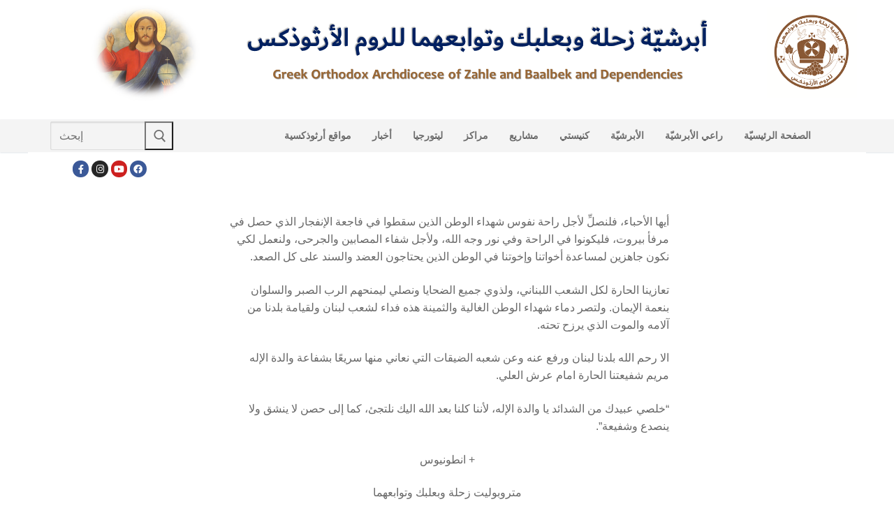

--- FILE ---
content_type: text/html; charset=UTF-8
request_url: https://archzahle.com/%D8%B1%D8%B3%D8%A7%D9%84%D8%A9-%D8%AA%D8%B9%D8%B2%D9%8A%D8%A9-%D9%85%D9%86-%D8%B5%D8%A7%D8%AD%D8%A8-%D8%A7%D9%84%D8%B3%D9%91%D9%8A%D8%A7%D8%AF%D8%A9-%D8%A7%D9%84%D9%85%D8%AA%D8%B1%D9%88%D8%A8%D9%88/
body_size: 14774
content:
<!doctype html>
<html lang="en-US">
<head>
	<meta charset="UTF-8">
	<meta name="viewport" content="width=device-width, initial-scale=1, maximum-scale=10.0, user-scalable=yes">
	<link rel="profile" href="http://gmpg.org/xfn/11">
	<title>رسالة تعزية من صاحب السّيادة المتروبوليت أنطونيوس (الصّوري) لأهالي العاصمة بيروت- 05 آب 2020 &#8211; الموقع الإلكتروني لأبرشيّة زحلة وبعلبك وتوابعهما للروم الأرثوذكس</title>
<meta name='robots' content='max-image-preview:large' />
	<style>img:is([sizes="auto" i], [sizes^="auto," i]) { contain-intrinsic-size: 3000px 1500px }</style>
	<link rel="alternate" type="application/rss+xml" title="الموقع الإلكتروني لأبرشيّة زحلة وبعلبك وتوابعهما للروم الأرثوذكس &raquo; Feed" href="https://archzahle.com/feed/" />
<link rel="alternate" type="application/rss+xml" title="الموقع الإلكتروني لأبرشيّة زحلة وبعلبك وتوابعهما للروم الأرثوذكس &raquo; Comments Feed" href="https://archzahle.com/comments/feed/" />
<script type="text/javascript">
/* <![CDATA[ */
window._wpemojiSettings = {"baseUrl":"https:\/\/s.w.org\/images\/core\/emoji\/16.0.1\/72x72\/","ext":".png","svgUrl":"https:\/\/s.w.org\/images\/core\/emoji\/16.0.1\/svg\/","svgExt":".svg","source":{"concatemoji":"https:\/\/archzahle.com\/wp-includes\/js\/wp-emoji-release.min.js?ver=6.8.3"}};
/*! This file is auto-generated */
!function(s,n){var o,i,e;function c(e){try{var t={supportTests:e,timestamp:(new Date).valueOf()};sessionStorage.setItem(o,JSON.stringify(t))}catch(e){}}function p(e,t,n){e.clearRect(0,0,e.canvas.width,e.canvas.height),e.fillText(t,0,0);var t=new Uint32Array(e.getImageData(0,0,e.canvas.width,e.canvas.height).data),a=(e.clearRect(0,0,e.canvas.width,e.canvas.height),e.fillText(n,0,0),new Uint32Array(e.getImageData(0,0,e.canvas.width,e.canvas.height).data));return t.every(function(e,t){return e===a[t]})}function u(e,t){e.clearRect(0,0,e.canvas.width,e.canvas.height),e.fillText(t,0,0);for(var n=e.getImageData(16,16,1,1),a=0;a<n.data.length;a++)if(0!==n.data[a])return!1;return!0}function f(e,t,n,a){switch(t){case"flag":return n(e,"\ud83c\udff3\ufe0f\u200d\u26a7\ufe0f","\ud83c\udff3\ufe0f\u200b\u26a7\ufe0f")?!1:!n(e,"\ud83c\udde8\ud83c\uddf6","\ud83c\udde8\u200b\ud83c\uddf6")&&!n(e,"\ud83c\udff4\udb40\udc67\udb40\udc62\udb40\udc65\udb40\udc6e\udb40\udc67\udb40\udc7f","\ud83c\udff4\u200b\udb40\udc67\u200b\udb40\udc62\u200b\udb40\udc65\u200b\udb40\udc6e\u200b\udb40\udc67\u200b\udb40\udc7f");case"emoji":return!a(e,"\ud83e\udedf")}return!1}function g(e,t,n,a){var r="undefined"!=typeof WorkerGlobalScope&&self instanceof WorkerGlobalScope?new OffscreenCanvas(300,150):s.createElement("canvas"),o=r.getContext("2d",{willReadFrequently:!0}),i=(o.textBaseline="top",o.font="600 32px Arial",{});return e.forEach(function(e){i[e]=t(o,e,n,a)}),i}function t(e){var t=s.createElement("script");t.src=e,t.defer=!0,s.head.appendChild(t)}"undefined"!=typeof Promise&&(o="wpEmojiSettingsSupports",i=["flag","emoji"],n.supports={everything:!0,everythingExceptFlag:!0},e=new Promise(function(e){s.addEventListener("DOMContentLoaded",e,{once:!0})}),new Promise(function(t){var n=function(){try{var e=JSON.parse(sessionStorage.getItem(o));if("object"==typeof e&&"number"==typeof e.timestamp&&(new Date).valueOf()<e.timestamp+604800&&"object"==typeof e.supportTests)return e.supportTests}catch(e){}return null}();if(!n){if("undefined"!=typeof Worker&&"undefined"!=typeof OffscreenCanvas&&"undefined"!=typeof URL&&URL.createObjectURL&&"undefined"!=typeof Blob)try{var e="postMessage("+g.toString()+"("+[JSON.stringify(i),f.toString(),p.toString(),u.toString()].join(",")+"));",a=new Blob([e],{type:"text/javascript"}),r=new Worker(URL.createObjectURL(a),{name:"wpTestEmojiSupports"});return void(r.onmessage=function(e){c(n=e.data),r.terminate(),t(n)})}catch(e){}c(n=g(i,f,p,u))}t(n)}).then(function(e){for(var t in e)n.supports[t]=e[t],n.supports.everything=n.supports.everything&&n.supports[t],"flag"!==t&&(n.supports.everythingExceptFlag=n.supports.everythingExceptFlag&&n.supports[t]);n.supports.everythingExceptFlag=n.supports.everythingExceptFlag&&!n.supports.flag,n.DOMReady=!1,n.readyCallback=function(){n.DOMReady=!0}}).then(function(){return e}).then(function(){var e;n.supports.everything||(n.readyCallback(),(e=n.source||{}).concatemoji?t(e.concatemoji):e.wpemoji&&e.twemoji&&(t(e.twemoji),t(e.wpemoji)))}))}((window,document),window._wpemojiSettings);
/* ]]> */
</script>

<link rel='stylesheet' id='pt-cv-public-style-css' href='https://archzahle.com/wp-content/plugins/content-views-query-and-display-post-page/public/assets/css/cv.css?ver=4.2.1' type='text/css' media='all' />
<style id='wp-emoji-styles-inline-css' type='text/css'>

	img.wp-smiley, img.emoji {
		display: inline !important;
		border: none !important;
		box-shadow: none !important;
		height: 1em !important;
		width: 1em !important;
		margin: 0 0.07em !important;
		vertical-align: -0.1em !important;
		background: none !important;
		padding: 0 !important;
	}
</style>
<link rel='stylesheet' id='wp-block-library-css' href='https://archzahle.com/wp-includes/css/dist/block-library/style.min.css?ver=6.8.3' type='text/css' media='all' />
<style id='classic-theme-styles-inline-css' type='text/css'>
/*! This file is auto-generated */
.wp-block-button__link{color:#fff;background-color:#32373c;border-radius:9999px;box-shadow:none;text-decoration:none;padding:calc(.667em + 2px) calc(1.333em + 2px);font-size:1.125em}.wp-block-file__button{background:#32373c;color:#fff;text-decoration:none}
</style>
<style id='global-styles-inline-css' type='text/css'>
:root{--wp--preset--aspect-ratio--square: 1;--wp--preset--aspect-ratio--4-3: 4/3;--wp--preset--aspect-ratio--3-4: 3/4;--wp--preset--aspect-ratio--3-2: 3/2;--wp--preset--aspect-ratio--2-3: 2/3;--wp--preset--aspect-ratio--16-9: 16/9;--wp--preset--aspect-ratio--9-16: 9/16;--wp--preset--color--black: #000000;--wp--preset--color--cyan-bluish-gray: #abb8c3;--wp--preset--color--white: #ffffff;--wp--preset--color--pale-pink: #f78da7;--wp--preset--color--vivid-red: #cf2e2e;--wp--preset--color--luminous-vivid-orange: #ff6900;--wp--preset--color--luminous-vivid-amber: #fcb900;--wp--preset--color--light-green-cyan: #7bdcb5;--wp--preset--color--vivid-green-cyan: #00d084;--wp--preset--color--pale-cyan-blue: #8ed1fc;--wp--preset--color--vivid-cyan-blue: #0693e3;--wp--preset--color--vivid-purple: #9b51e0;--wp--preset--gradient--vivid-cyan-blue-to-vivid-purple: linear-gradient(135deg,rgba(6,147,227,1) 0%,rgb(155,81,224) 100%);--wp--preset--gradient--light-green-cyan-to-vivid-green-cyan: linear-gradient(135deg,rgb(122,220,180) 0%,rgb(0,208,130) 100%);--wp--preset--gradient--luminous-vivid-amber-to-luminous-vivid-orange: linear-gradient(135deg,rgba(252,185,0,1) 0%,rgba(255,105,0,1) 100%);--wp--preset--gradient--luminous-vivid-orange-to-vivid-red: linear-gradient(135deg,rgba(255,105,0,1) 0%,rgb(207,46,46) 100%);--wp--preset--gradient--very-light-gray-to-cyan-bluish-gray: linear-gradient(135deg,rgb(238,238,238) 0%,rgb(169,184,195) 100%);--wp--preset--gradient--cool-to-warm-spectrum: linear-gradient(135deg,rgb(74,234,220) 0%,rgb(151,120,209) 20%,rgb(207,42,186) 40%,rgb(238,44,130) 60%,rgb(251,105,98) 80%,rgb(254,248,76) 100%);--wp--preset--gradient--blush-light-purple: linear-gradient(135deg,rgb(255,206,236) 0%,rgb(152,150,240) 100%);--wp--preset--gradient--blush-bordeaux: linear-gradient(135deg,rgb(254,205,165) 0%,rgb(254,45,45) 50%,rgb(107,0,62) 100%);--wp--preset--gradient--luminous-dusk: linear-gradient(135deg,rgb(255,203,112) 0%,rgb(199,81,192) 50%,rgb(65,88,208) 100%);--wp--preset--gradient--pale-ocean: linear-gradient(135deg,rgb(255,245,203) 0%,rgb(182,227,212) 50%,rgb(51,167,181) 100%);--wp--preset--gradient--electric-grass: linear-gradient(135deg,rgb(202,248,128) 0%,rgb(113,206,126) 100%);--wp--preset--gradient--midnight: linear-gradient(135deg,rgb(2,3,129) 0%,rgb(40,116,252) 100%);--wp--preset--font-size--small: 13px;--wp--preset--font-size--medium: 20px;--wp--preset--font-size--large: 36px;--wp--preset--font-size--x-large: 42px;--wp--preset--spacing--20: 0.44rem;--wp--preset--spacing--30: 0.67rem;--wp--preset--spacing--40: 1rem;--wp--preset--spacing--50: 1.5rem;--wp--preset--spacing--60: 2.25rem;--wp--preset--spacing--70: 3.38rem;--wp--preset--spacing--80: 5.06rem;--wp--preset--shadow--natural: 6px 6px 9px rgba(0, 0, 0, 0.2);--wp--preset--shadow--deep: 12px 12px 50px rgba(0, 0, 0, 0.4);--wp--preset--shadow--sharp: 6px 6px 0px rgba(0, 0, 0, 0.2);--wp--preset--shadow--outlined: 6px 6px 0px -3px rgba(255, 255, 255, 1), 6px 6px rgba(0, 0, 0, 1);--wp--preset--shadow--crisp: 6px 6px 0px rgba(0, 0, 0, 1);}:where(.is-layout-flex){gap: 0.5em;}:where(.is-layout-grid){gap: 0.5em;}body .is-layout-flex{display: flex;}.is-layout-flex{flex-wrap: wrap;align-items: center;}.is-layout-flex > :is(*, div){margin: 0;}body .is-layout-grid{display: grid;}.is-layout-grid > :is(*, div){margin: 0;}:where(.wp-block-columns.is-layout-flex){gap: 2em;}:where(.wp-block-columns.is-layout-grid){gap: 2em;}:where(.wp-block-post-template.is-layout-flex){gap: 1.25em;}:where(.wp-block-post-template.is-layout-grid){gap: 1.25em;}.has-black-color{color: var(--wp--preset--color--black) !important;}.has-cyan-bluish-gray-color{color: var(--wp--preset--color--cyan-bluish-gray) !important;}.has-white-color{color: var(--wp--preset--color--white) !important;}.has-pale-pink-color{color: var(--wp--preset--color--pale-pink) !important;}.has-vivid-red-color{color: var(--wp--preset--color--vivid-red) !important;}.has-luminous-vivid-orange-color{color: var(--wp--preset--color--luminous-vivid-orange) !important;}.has-luminous-vivid-amber-color{color: var(--wp--preset--color--luminous-vivid-amber) !important;}.has-light-green-cyan-color{color: var(--wp--preset--color--light-green-cyan) !important;}.has-vivid-green-cyan-color{color: var(--wp--preset--color--vivid-green-cyan) !important;}.has-pale-cyan-blue-color{color: var(--wp--preset--color--pale-cyan-blue) !important;}.has-vivid-cyan-blue-color{color: var(--wp--preset--color--vivid-cyan-blue) !important;}.has-vivid-purple-color{color: var(--wp--preset--color--vivid-purple) !important;}.has-black-background-color{background-color: var(--wp--preset--color--black) !important;}.has-cyan-bluish-gray-background-color{background-color: var(--wp--preset--color--cyan-bluish-gray) !important;}.has-white-background-color{background-color: var(--wp--preset--color--white) !important;}.has-pale-pink-background-color{background-color: var(--wp--preset--color--pale-pink) !important;}.has-vivid-red-background-color{background-color: var(--wp--preset--color--vivid-red) !important;}.has-luminous-vivid-orange-background-color{background-color: var(--wp--preset--color--luminous-vivid-orange) !important;}.has-luminous-vivid-amber-background-color{background-color: var(--wp--preset--color--luminous-vivid-amber) !important;}.has-light-green-cyan-background-color{background-color: var(--wp--preset--color--light-green-cyan) !important;}.has-vivid-green-cyan-background-color{background-color: var(--wp--preset--color--vivid-green-cyan) !important;}.has-pale-cyan-blue-background-color{background-color: var(--wp--preset--color--pale-cyan-blue) !important;}.has-vivid-cyan-blue-background-color{background-color: var(--wp--preset--color--vivid-cyan-blue) !important;}.has-vivid-purple-background-color{background-color: var(--wp--preset--color--vivid-purple) !important;}.has-black-border-color{border-color: var(--wp--preset--color--black) !important;}.has-cyan-bluish-gray-border-color{border-color: var(--wp--preset--color--cyan-bluish-gray) !important;}.has-white-border-color{border-color: var(--wp--preset--color--white) !important;}.has-pale-pink-border-color{border-color: var(--wp--preset--color--pale-pink) !important;}.has-vivid-red-border-color{border-color: var(--wp--preset--color--vivid-red) !important;}.has-luminous-vivid-orange-border-color{border-color: var(--wp--preset--color--luminous-vivid-orange) !important;}.has-luminous-vivid-amber-border-color{border-color: var(--wp--preset--color--luminous-vivid-amber) !important;}.has-light-green-cyan-border-color{border-color: var(--wp--preset--color--light-green-cyan) !important;}.has-vivid-green-cyan-border-color{border-color: var(--wp--preset--color--vivid-green-cyan) !important;}.has-pale-cyan-blue-border-color{border-color: var(--wp--preset--color--pale-cyan-blue) !important;}.has-vivid-cyan-blue-border-color{border-color: var(--wp--preset--color--vivid-cyan-blue) !important;}.has-vivid-purple-border-color{border-color: var(--wp--preset--color--vivid-purple) !important;}.has-vivid-cyan-blue-to-vivid-purple-gradient-background{background: var(--wp--preset--gradient--vivid-cyan-blue-to-vivid-purple) !important;}.has-light-green-cyan-to-vivid-green-cyan-gradient-background{background: var(--wp--preset--gradient--light-green-cyan-to-vivid-green-cyan) !important;}.has-luminous-vivid-amber-to-luminous-vivid-orange-gradient-background{background: var(--wp--preset--gradient--luminous-vivid-amber-to-luminous-vivid-orange) !important;}.has-luminous-vivid-orange-to-vivid-red-gradient-background{background: var(--wp--preset--gradient--luminous-vivid-orange-to-vivid-red) !important;}.has-very-light-gray-to-cyan-bluish-gray-gradient-background{background: var(--wp--preset--gradient--very-light-gray-to-cyan-bluish-gray) !important;}.has-cool-to-warm-spectrum-gradient-background{background: var(--wp--preset--gradient--cool-to-warm-spectrum) !important;}.has-blush-light-purple-gradient-background{background: var(--wp--preset--gradient--blush-light-purple) !important;}.has-blush-bordeaux-gradient-background{background: var(--wp--preset--gradient--blush-bordeaux) !important;}.has-luminous-dusk-gradient-background{background: var(--wp--preset--gradient--luminous-dusk) !important;}.has-pale-ocean-gradient-background{background: var(--wp--preset--gradient--pale-ocean) !important;}.has-electric-grass-gradient-background{background: var(--wp--preset--gradient--electric-grass) !important;}.has-midnight-gradient-background{background: var(--wp--preset--gradient--midnight) !important;}.has-small-font-size{font-size: var(--wp--preset--font-size--small) !important;}.has-medium-font-size{font-size: var(--wp--preset--font-size--medium) !important;}.has-large-font-size{font-size: var(--wp--preset--font-size--large) !important;}.has-x-large-font-size{font-size: var(--wp--preset--font-size--x-large) !important;}
:where(.wp-block-post-template.is-layout-flex){gap: 1.25em;}:where(.wp-block-post-template.is-layout-grid){gap: 1.25em;}
:where(.wp-block-columns.is-layout-flex){gap: 2em;}:where(.wp-block-columns.is-layout-grid){gap: 2em;}
:root :where(.wp-block-pullquote){font-size: 1.5em;line-height: 1.6;}
</style>
<link rel='stylesheet' id='wp-components-css' href='https://archzahle.com/wp-includes/css/dist/components/style.min.css?ver=6.8.3' type='text/css' media='all' />
<link rel='stylesheet' id='godaddy-styles-css' href='https://archzahle.com/wp-content/mu-plugins/vendor/wpex/godaddy-launch/includes/Dependencies/GoDaddy/Styles/build/latest.css?ver=2.0.2' type='text/css' media='all' />
<link rel='stylesheet' id='dflip-style-css' href='https://archzahle.com/wp-content/plugins/3d-flipbook-dflip-lite/assets/css/dflip.min.css?ver=2.4.20' type='text/css' media='all' />
<link rel='stylesheet' id='font-awesome-5-css' href='https://archzahle.com/wp-content/plugins/beaver-builder-lite-version/fonts/fontawesome/5.15.4/css/all.min.css?ver=2.9.4.2' type='text/css' media='all' />
<link rel='stylesheet' id='font-awesome-css' href='https://archzahle.com/wp-content/plugins/beaver-builder-lite-version/fonts/fontawesome/5.15.4/css/v4-shims.min.css?ver=2.9.4.2' type='text/css' media='all' />
<link rel='stylesheet' id='customify-style-css' href='https://archzahle.com/wp-content/themes/customify/style.min.css?ver=0.4.13' type='text/css' media='all' />
<style id='customify-style-inline-css' type='text/css'>
.customify-container, .layout-contained, .site-framed .site, .site-boxed .site { max-width: 1200px; } .main-layout-content .entry-content > .alignwide { width: calc( 1200px - 4em ); max-width: 100vw;  }.single-post .content-inner {max-width: 636px;}#page-cover {background-image: url("https://archzahle.com/wp-content/themes/customify/assets/images/default-cover.jpg");}.header--row:not(.header--transparent).header-top .header--row-inner  {background-color: #f7f7f7;background-image: url("https://archzahle.com/wp-content/uploads/2023/11/header_new-4.png");-webkit-background-size: cover; -moz-background-size: cover; -o-background-size: cover; background-size: cover;background-position: top left;background-repeat: no-repeat;background-attachment: scroll;border-style: none;} .header--row:not(.header--transparent).header-main .header--row-inner  {background-color: #f4f4f4;border-top-width: 0px;border-right-width: 0px;border-bottom-width: 1px;border-left-width: 0px;border-color: #eaecee;} .header--row:not(.header--transparent).header-bottom .header--row-inner  {background-color: #ffffff;border-style: solid;border-top-width: 0px;border-right-width: 0px;border-bottom-width: 0px;border-left-width: 0px;} .sub-menu .li-duplicator {display:none !important;}.header-search_icon-item .header-search-modal  {border-style: solid;} .header-search_icon-item .search-field  {border-style: solid;} .dark-mode .header-search_box-item .search-form-fields, .header-search_box-item .search-form-fields  {border-style: solid;} .builder-item--primary-menu .nav-icon-angle { width: 0px; height: 0px; }body  {background-color: #FFFFFF;} .site-content .content-area  {background-color: #FFFFFF;} /* CSS for desktop */#page-cover {text-align: center;}#page-cover .page-cover-inner {min-height: 300px;}#page-titlebar {text-align: center;}.header--row.header-top .customify-grid, .header--row.header-top .style-full-height .primary-menu-ul > li > a {min-height: 136px;}.header--row.header-main .customify-grid, .header--row.header-main .style-full-height .primary-menu-ul > li > a {min-height: 17px;}.header--row.header-bottom .customify-grid, .header--row.header-bottom .style-full-height .primary-menu-ul > li > a {min-height: 45px;}.header--row .builder-first--html {text-align: center;}.site-header .site-branding img { max-width: 129px; } .site-header .cb-row--mobile .site-branding img { width: 129px; }.header--row .builder-item--logo, .builder-item.builder-item--group .item--inner.builder-item--logo {margin-top: 10px;margin-right: 0px;margin-bottom: 30px;margin-left: -30px;}.header--row .builder-first--logo {text-align: right;}.header--row .builder-first--nav-icon {text-align: right;}.header-search_icon-item svg {height: 18px; width: 18px;}.header-search_icon-item .search-icon {padding: 0px;}.header-search_icon-item .header-search-form .search-field {height: 5px;}.header-search_icon-item .search-submit {margin-left: -40px;}.header-search_box-item .search-submit{margin-left: -42px;} .header-search_box-item .woo_bootster_search .search-submit{margin-left: -42px;} .header-search_box-item .header-search-form button.search-submit{margin-left:-42px;}.header--row .builder-first--search_box {text-align: center;}.header--row .builder-item--primary-menu, .builder-item.builder-item--group .item--inner.builder-item--primary-menu {margin-top: 5px;margin-right: 5px;margin-bottom: 5px;margin-left: 5px;}.header--row .builder-first--primary-menu {text-align: center;}.header-social-icons.customify-builder-social-icons li {margin-left: 2px; margin-right: 2px;}.header--row .builder-item--social-icons, .builder-item.builder-item--group .item--inner.builder-item--social-icons {margin-right: 0px;margin-bottom: 0px;margin-left: 30px;}.header--row .builder-first--social-icons {text-align: left;}.footer--row .builder-item--footer-1, .builder-item.builder-item--group .item--inner.builder-item--footer-1 {margin-top: 0px;margin-right: 0px;margin-bottom: 0px;margin-left: 0px;}.footer--row .builder-first--footer-1 {text-align: center;}.footer--row .builder-first--footer-2 {text-align: center;}.footer--row .builder-first--footer-3 {text-align: center;}.footer--row .builder-first--footer-4 {text-align: center;}.footer--row .builder-first--footer_copyright {text-align: center;}.footer-social-icons.customify-builder-social-icons li a { font-size: 17px; }.footer-social-icons.customify-builder-social-icons li a {padding: 0.5em;}.footer-social-icons.customify-builder-social-icons li {margin-left: 15px; margin-right: 15px;}.footer--row .builder-first--footer-social-icons {text-align: right;}/* CSS for tablet */@media screen and (max-width: 1024px) { #page-cover .page-cover-inner {min-height: 250px;}.header--row.header-top .customify-grid, .header--row.header-top .style-full-height .primary-menu-ul > li > a {min-height: 0px;}.header--row.header-bottom .customify-grid, .header--row.header-bottom .style-full-height .primary-menu-ul > li > a {min-height: 0px;}.site-header .site-branding img { max-width: 79px; } .site-header .cb-row--mobile .site-branding img { width: 79px; }.header--row .builder-first--logo {text-align: right;}.header--row .builder-first--nav-icon {text-align: right;}.header-search_icon-item .search-submit {margin-left: -40px;}.header-search_box-item .search-submit{margin-left: -42px;} .header-search_box-item .woo_bootster_search .search-submit{margin-left: -42px;} .header-search_box-item .header-search-form button.search-submit{margin-left:-42px;} }/* CSS for mobile */@media screen and (max-width: 568px) { #page-cover .page-cover-inner {min-height: 200px;}.header--row.header-top .customify-grid, .header--row.header-top .style-full-height .primary-menu-ul > li > a {min-height: 5px;}.header--row.header-bottom .customify-grid, .header--row.header-bottom .style-full-height .primary-menu-ul > li > a {min-height: 0px;}.header--row .builder-first--html {text-align: center;}.site-header .site-branding img { max-width: 38px; } .site-header .cb-row--mobile .site-branding img { width: 38px; }.header--row .builder-first--logo {text-align: right;}.header--row .builder-first--nav-icon {text-align: right;}.header-search_icon-item .search-submit {margin-left: -40px;}.header-search_box-item .search-submit{margin-left: -42px;} .header-search_box-item .woo_bootster_search .search-submit{margin-left: -42px;} .header-search_box-item .header-search-form button.search-submit{margin-left:-42px;} }
</style>
<link rel='stylesheet' id='__EPYT__style-css' href='https://archzahle.com/wp-content/plugins/youtube-embed-plus/styles/ytprefs.min.css?ver=14.2.4' type='text/css' media='all' />
<style id='__EPYT__style-inline-css' type='text/css'>

                .epyt-gallery-thumb {
                        width: 33.333%;
                }
                
</style>
<script type="text/javascript" src="https://archzahle.com/wp-includes/js/jquery/jquery.min.js?ver=3.7.1" id="jquery-core-js"></script>
<script type="text/javascript" src="https://archzahle.com/wp-includes/js/jquery/jquery-migrate.min.js?ver=3.4.1" id="jquery-migrate-js"></script>
<script type="text/javascript" src="https://archzahle.com/wp-content/plugins/modernizr/js/modernizr.js?ver=3.7.1" id="modernizr-js"></script>
<script type="text/javascript" id="__ytprefs__-js-extra">
/* <![CDATA[ */
var _EPYT_ = {"ajaxurl":"https:\/\/archzahle.com\/wp-admin\/admin-ajax.php","security":"432df8b3f6","gallery_scrolloffset":"20","eppathtoscripts":"https:\/\/archzahle.com\/wp-content\/plugins\/youtube-embed-plus\/scripts\/","eppath":"https:\/\/archzahle.com\/wp-content\/plugins\/youtube-embed-plus\/","epresponsiveselector":"[]","epdovol":"1","version":"14.2.4","evselector":"iframe.__youtube_prefs__[src], iframe[src*=\"youtube.com\/embed\/\"], iframe[src*=\"youtube-nocookie.com\/embed\/\"]","ajax_compat":"","maxres_facade":"eager","ytapi_load":"light","pause_others":"","stopMobileBuffer":"1","facade_mode":"","not_live_on_channel":""};
/* ]]> */
</script>
<script type="text/javascript" src="https://archzahle.com/wp-content/plugins/youtube-embed-plus/scripts/ytprefs.min.js?ver=14.2.4" id="__ytprefs__-js"></script>
<link rel="https://api.w.org/" href="https://archzahle.com/wp-json/" /><link rel="alternate" title="JSON" type="application/json" href="https://archzahle.com/wp-json/wp/v2/posts/14333" /><link rel="EditURI" type="application/rsd+xml" title="RSD" href="https://archzahle.com/xmlrpc.php?rsd" />
<meta name="generator" content="WordPress 6.8.3" />
<link rel="canonical" href="https://archzahle.com/%d8%b1%d8%b3%d8%a7%d9%84%d8%a9-%d8%aa%d8%b9%d8%b2%d9%8a%d8%a9-%d9%85%d9%86-%d8%b5%d8%a7%d8%ad%d8%a8-%d8%a7%d9%84%d8%b3%d9%91%d9%8a%d8%a7%d8%af%d8%a9-%d8%a7%d9%84%d9%85%d8%aa%d8%b1%d9%88%d8%a8%d9%88/" />
<link rel='shortlink' href='https://archzahle.com/?p=14333' />
<link rel="alternate" title="oEmbed (JSON)" type="application/json+oembed" href="https://archzahle.com/wp-json/oembed/1.0/embed?url=https%3A%2F%2Farchzahle.com%2F%25d8%25b1%25d8%25b3%25d8%25a7%25d9%2584%25d8%25a9-%25d8%25aa%25d8%25b9%25d8%25b2%25d9%258a%25d8%25a9-%25d9%2585%25d9%2586-%25d8%25b5%25d8%25a7%25d8%25ad%25d8%25a8-%25d8%25a7%25d9%2584%25d8%25b3%25d9%2591%25d9%258a%25d8%25a7%25d8%25af%25d8%25a9-%25d8%25a7%25d9%2584%25d9%2585%25d8%25aa%25d8%25b1%25d9%2588%25d8%25a8%25d9%2588%2F" />
<link rel="alternate" title="oEmbed (XML)" type="text/xml+oembed" href="https://archzahle.com/wp-json/oembed/1.0/embed?url=https%3A%2F%2Farchzahle.com%2F%25d8%25b1%25d8%25b3%25d8%25a7%25d9%2584%25d8%25a9-%25d8%25aa%25d8%25b9%25d8%25b2%25d9%258a%25d8%25a9-%25d9%2585%25d9%2586-%25d8%25b5%25d8%25a7%25d8%25ad%25d8%25a8-%25d8%25a7%25d9%2584%25d8%25b3%25d9%2591%25d9%258a%25d8%25a7%25d8%25af%25d8%25a9-%25d8%25a7%25d9%2584%25d9%2585%25d8%25aa%25d8%25b1%25d9%2588%25d8%25a8%25d9%2588%2F&#038;format=xml" />
<style type="text/css">.recentcomments a{display:inline !important;padding:0 !important;margin:0 !important;}</style><link rel="icon" href="https://archzahle.com/wp-content/uploads/2018/06/cropped-fav2-4-32x32.png" sizes="32x32" />
<link rel="icon" href="https://archzahle.com/wp-content/uploads/2018/06/cropped-fav2-4-192x192.png" sizes="192x192" />
<link rel="apple-touch-icon" href="https://archzahle.com/wp-content/uploads/2018/06/cropped-fav2-4-180x180.png" />
<meta name="msapplication-TileImage" content="https://archzahle.com/wp-content/uploads/2018/06/cropped-fav2-4-270x270.png" />
</head>

<body class="wp-singular post-template-default single single-post postid-14333 single-format-standard wp-custom-logo wp-theme-customify fl-builder-lite-2-9-4-2 fl-no-js metaslider-plugin content main-layout-content site-full-width menu_sidebar_slide_left">
<div id="page" class="site box-shadow">
	<a class="skip-link screen-reader-text" href="#site-content">Skip to content</a>
	<a class="close is-size-medium  close-panel close-sidebar-panel" href="#">
        <span class="hamburger hamburger--squeeze is-active">
            <span class="hamburger-box">
              <span class="hamburger-inner"><span class="screen-reader-text">Menu</span></span>
            </span>
        </span>
        <span class="screen-reader-text">Close</span>
        </a><header id="masthead" class="site-header header-"><div id="masthead-inner" class="site-header-inner">							<div  class="header-top header--row"  id="cb-row--header-top"  data-row-id="top"  data-show-on="desktop mobile">
								<div class="header--row-inner header-top-inner dark-mode">
									<div class="customify-container">
										<div class="customify-grid cb-row--desktop hide-on-mobile hide-on-tablet customify-grid-middle"><div class="customify-col-1_md-1_sm-1 builder-item builder-first--logo" data-push-left="off-11"><div class="item--inner builder-item--logo" data-section="title_tagline" data-item-id="logo" >		<div class="site-branding logo-">
						<a href="https://archzahle.com/" class="logo-link" rel="home" itemprop="url">
				<img class="site-img-logo" src="https://archzahle.com/wp-content/uploads/2023/11/Zahle-logo-resized.png" alt="الموقع الإلكتروني لأبرشيّة زحلة وبعلبك وتوابعهما للروم الأرثوذكس">
							</a>
					</div><!-- .site-branding -->
		</div></div></div><div class="cb-row--mobile hide-on-desktop customify-grid customify-grid-middle"><div class="customify-col-12_md-12_sm-12 builder-item builder-first--logo" data-push-left=""><div class="item--inner builder-item--logo" data-section="title_tagline" data-item-id="logo" >		<div class="site-branding logo-">
						<a href="https://archzahle.com/" class="logo-link" rel="home" itemprop="url">
				<img class="site-img-logo" src="https://archzahle.com/wp-content/uploads/2023/11/Zahle-logo-resized.png" alt="الموقع الإلكتروني لأبرشيّة زحلة وبعلبك وتوابعهما للروم الأرثوذكس">
							</a>
					</div><!-- .site-branding -->
		</div></div></div>									</div>
								</div>
							</div>
														<div  class="header-main header--row layout-full-contained"  id="cb-row--header-main"  data-row-id="main"  data-show-on="desktop mobile">
								<div class="header--row-inner header-main-inner light-mode">
									<div class="customify-container">
										<div class="customify-grid cb-row--desktop hide-on-mobile hide-on-tablet customify-grid-middle"><div class="customify-col-2_md-2_sm-2 builder-item builder-first--search_box" data-push-left=""><div class="item--inner builder-item--search_box" data-section="search_box" data-item-id="search_box" ><div class="header-search_box-item item--search_box">		<form role="search" class="header-search-form " action="https://archzahle.com/">
			<div class="search-form-fields">
				<span class="screen-reader-text">Search for:</span>
				
				<input type="search" class="search-field" placeholder="إبحث" value="" name="s" title="Search for:" />

							</div>
			<button type="submit" class="search-submit" aria-label="Submit Search">
				<svg aria-hidden="true" focusable="false" role="presentation" xmlns="http://www.w3.org/2000/svg" width="20" height="21" viewBox="0 0 20 21">
					<path fill="currentColor" fill-rule="evenodd" d="M12.514 14.906a8.264 8.264 0 0 1-4.322 1.21C3.668 16.116 0 12.513 0 8.07 0 3.626 3.668.023 8.192.023c4.525 0 8.193 3.603 8.193 8.047 0 2.033-.769 3.89-2.035 5.307l4.999 5.552-1.775 1.597-5.06-5.62zm-4.322-.843c3.37 0 6.102-2.684 6.102-5.993 0-3.31-2.732-5.994-6.102-5.994S2.09 4.76 2.09 8.07c0 3.31 2.732 5.993 6.102 5.993z"></path>
				</svg>
			</button>
		</form>
		</div></div></div><div class="customify-col-9_md-9_sm-9 builder-item builder-first--primary-menu" data-push-left="off-1"><div class="item--inner builder-item--primary-menu has_menu" data-section="header_menu_primary" data-item-id="primary-menu" ><nav  id="site-navigation-main-desktop" class="site-navigation primary-menu primary-menu-main nav-menu-desktop primary-menu-desktop  hide-arrow-active"><ul id="menu-primary-menu" class="primary-menu-ul menu nav-menu"><li id="menu-item--main-desktop-1597" class="menu-item menu-item-type-post_type menu-item-object-page menu-item-1597"><a href="https://archzahle.com/orthodox-websites/"><span class="link-before">مواقع أرثوذكسية</span></a></li>
<li id="menu-item--main-desktop-171" class="menu-item menu-item-type-post_type menu-item-object-page menu-item-has-children menu-item-171"><a href="https://archzahle.com/news/"><span class="link-before">أخبار<span class="nav-icon-angle">&nbsp;</span></span></a>
<ul class="sub-menu sub-lv-0">
	<li id="menu-item--main-desktop-1612" class="menu-item menu-item-type-post_type menu-item-object-page menu-item-1612"><a href="https://archzahle.com/news/our-news/"><span class="link-before">أخبارنا</span></a></li>
	<li id="menu-item--main-desktop-1610" class="menu-item menu-item-type-post_type menu-item-object-page menu-item-1610"><a href="https://archzahle.com/news/antiochian-news/"><span class="link-before">أخبار انطاكية</span></a></li>
	<li id="menu-item--main-desktop-1609" class="menu-item menu-item-type-post_type menu-item-object-page menu-item-1609"><a href="https://archzahle.com/news/orthodox-news/"><span class="link-before">أخبار العالم الأرثوذكسي</span></a></li>
	<li id="menu-item--main-desktop-1611" class="menu-item menu-item-type-post_type menu-item-object-page menu-item-1611"><a href="https://archzahle.com/news/ecumenical-news/"><span class="link-before">أخبار مسكونية</span></a></li>
	<li id="menu-item--main-desktop-12913" class="menu-item menu-item-type-post_type menu-item-object-page menu-item-12913"><a href="https://archzahle.com/news/archive/"><span class="link-before">أرشيف الأخبار</span></a></li>
</ul>
</li>
<li id="menu-item--main-desktop-2669" class="menu-item menu-item-type-post_type menu-item-object-page menu-item-has-children menu-item-2669"><a href="https://archzahle.com/liturgy/"><span class="link-before">ليتورجيا<span class="nav-icon-angle">&nbsp;</span></span></a>
<ul class="sub-menu sub-lv-0">
	<li id="menu-item--main-desktop-2667" class="menu-item menu-item-type-post_type menu-item-object-page menu-item-2667"><a href="https://archzahle.com/liturgy/synaxarion/"><span class="link-before">سنكسار</span></a></li>
	<li id="menu-item--main-desktop-2668" class="menu-item menu-item-type-post_type menu-item-object-page menu-item-2668"><a href="https://archzahle.com/liturgy/services/"><span class="link-before">صلوات وخدم</span></a></li>
</ul>
</li>
<li id="menu-item--main-desktop-1591" class="menu-item menu-item-type-post_type menu-item-object-page menu-item-has-children menu-item-1591"><a href="https://archzahle.com/centers/"><span class="link-before">مراكز<span class="nav-icon-angle">&nbsp;</span></span></a>
<ul class="sub-menu sub-lv-0">
	<li id="menu-item--main-desktop-1590" class="menu-item menu-item-type-post_type menu-item-object-page menu-item-1590"><a href="https://archzahle.com/centers/st-maximos-center/"><span class="link-before">مركز القديس مكسيموس للتعليم المسيحي</span></a></li>
	<li id="menu-item--main-desktop-1589" class="menu-item menu-item-type-post_type menu-item-object-page menu-item-1589"><a href="https://archzahle.com/centers/orthodox-center/"><span class="link-before">المركز الرعائي الأرثوذكسي</span></a></li>
	<li id="menu-item--main-desktop-1588" class="menu-item menu-item-type-post_type menu-item-object-page menu-item-1588"><a href="https://archzahle.com/centers/%d9%85%d8%b1%d9%83%d8%b2-%d8%a7%d9%84%d8%a7%d8%b9%d8%af%d8%a7%d8%af-%d8%a7%d9%84%d8%b2%d9%88%d8%ac%d9%8a/"><span class="link-before">مركز الاعداد الزوجي</span></a></li>
</ul>
</li>
<li id="menu-item--main-desktop-168" class="menu-item menu-item-type-post_type menu-item-object-page menu-item-has-children menu-item-168"><a href="https://archzahle.com/projects/"><span class="link-before">مشاريع<span class="nav-icon-angle">&nbsp;</span></span></a>
<ul class="sub-menu sub-lv-0">
	<li id="menu-item--main-desktop-1596" class="menu-item menu-item-type-post_type menu-item-object-page menu-item-1596"><a href="https://archzahle.com/projects/international-orthodox-college/"><span class="link-before">INTERNATIONAL ORTHODOX COLLEGE</span></a></li>
	<li id="menu-item--main-desktop-1595" class="menu-item menu-item-type-post_type menu-item-object-page menu-item-1595"><a href="https://archzahle.com/projects/birth-theotokos-convent/"><span class="link-before">دير ميلاد والدة الإله – قوسايا</span></a></li>
	<li id="menu-item--main-desktop-1601" class="menu-item menu-item-type-post_type menu-item-object-page menu-item-1601"><a href="https://archzahle.com/projects/st-elias-convent/"><span class="link-before">دير مار إلياس – نيحا</span></a></li>
	<li id="menu-item--main-desktop-1594" class="menu-item menu-item-type-post_type menu-item-object-page menu-item-1594"><a href="https://archzahle.com/projects/st-nicholas-center/"><span class="link-before">مشروع النادي الأرثوذكسي</span></a></li>
	<li id="menu-item--main-desktop-1593" class="menu-item menu-item-type-post_type menu-item-object-page menu-item-1593"><a href="https://archzahle.com/projects/%d9%85%d8%b1%d9%83%d8%b2-%d8%a7%d9%84%d9%82%d8%af%d9%8a%d8%b3-%d9%86%d9%8a%d9%82%d9%88%d9%84%d8%a7%d9%88%d8%b3-%d8%a7%d9%84%d8%b9%d8%ac%d8%a7%d8%a6%d8%a8%d9%8a-%d8%a7%d9%84%d8%a5%d8%ac%d8%aa%d9%85/"><span class="link-before">مركز القديس نيقولاوس العجائبي الإجتماعي الثقافي</span></a></li>
	<li id="menu-item--main-desktop-1592" class="menu-item menu-item-type-post_type menu-item-object-page menu-item-1592"><a href="https://archzahle.com/projects/st-nektarios-org/"><span class="link-before">جمعية القديس نكتاريوس العجائبي الأرثوذكسيّة – قوسايا</span></a></li>
</ul>
</li>
<li id="menu-item--main-desktop-2501" class="menu-item menu-item-type-post_type menu-item-object-page menu-item-has-children menu-item-2501"><a href="https://archzahle.com/kanisati/"><span class="link-before">كنيستي<span class="nav-icon-angle">&nbsp;</span></span></a>
<ul class="sub-menu sub-lv-0">
	<li id="menu-item--main-desktop-2502" class="menu-item menu-item-type-post_type menu-item-object-page menu-item-2502"><a href="https://archzahle.com/kanisati/"><span class="link-before">كنيستي</span></a></li>
	<li id="menu-item--main-desktop-2445" class="menu-item menu-item-type-post_type menu-item-object-page menu-item-2445"><a href="https://archzahle.com/kanisati-archive/"><span class="link-before">أرشيف كنيستي</span></a></li>
</ul>
</li>
<li id="menu-item--main-desktop-1537" class="menu-item menu-item-type-post_type menu-item-object-page menu-item-has-children menu-item-1537"><a href="https://archzahle.com/archdiocese/"><span class="link-before">الأبرشيّة<span class="nav-icon-angle">&nbsp;</span></span></a>
<ul class="sub-menu sub-lv-0">
	<li id="menu-item--main-desktop-1603" class="menu-item menu-item-type-post_type menu-item-object-page menu-item-1603"><a href="https://archzahle.com/archdiocese/formermetropolitans/"><span class="link-before">الرعاة السابقون</span></a></li>
	<li id="menu-item--main-desktop-1542" class="menu-item menu-item-type-post_type menu-item-object-page menu-item-1542"><a href="https://archzahle.com/archdiocese/history/"><span class="link-before">تاريخ الأبرشية</span></a></li>
	<li id="menu-item--main-desktop-1604" class="menu-item menu-item-type-post_type menu-item-object-page menu-item-1604"><a href="https://archzahle.com/archdiocese/parishes/"><span class="link-before">الرعايا</span></a></li>
	<li id="menu-item--main-desktop-1606" class="menu-item menu-item-type-post_type menu-item-object-page menu-item-1606"><a href="https://archzahle.com/archdiocese/priests/"><span class="link-before">كهنة الأبرشية</span></a></li>
	<li id="menu-item--main-desktop-1602" class="menu-item menu-item-type-post_type menu-item-object-page menu-item-1602"><a href="https://archzahle.com/archdiocese/organizations/"><span class="link-before">الجمعيات</span></a></li>
</ul>
</li>
<li id="menu-item--main-desktop-1543" class="menu-item menu-item-type-post_type menu-item-object-page menu-item-has-children menu-item-1543"><a href="https://archzahle.com/metropolitan/"><span class="link-before">راعي الأبرشيّة<span class="nav-icon-angle">&nbsp;</span></span></a>
<ul class="sub-menu sub-lv-0">
	<li id="menu-item--main-desktop-169" class="menu-item menu-item-type-post_type menu-item-object-page menu-item-has-children menu-item-169"><a href="https://archzahle.com/homilies/"><span class="link-before">عظات<span class="nav-icon-angle">&nbsp;</span></span></a>
	<ul class="sub-menu sub-lv-1">
		<li id="menu-item--main-desktop-1666" class="menu-item menu-item-type-post_type menu-item-object-page menu-item-1666"><a href="https://archzahle.com/homilies/voice/"><span class="link-before">بالصوت</span></a></li>
		<li id="menu-item--main-desktop-1667" class="menu-item menu-item-type-post_type menu-item-object-page menu-item-1667"><a href="https://archzahle.com/homilies/videos/"><span class="link-before">بالصوت والصورة</span></a></li>
		<li id="menu-item--main-desktop-1668" class="menu-item menu-item-type-post_type menu-item-object-page menu-item-1668"><a href="https://archzahle.com/homilies/written/"><span class="link-before">مكتوبة</span></a></li>
	</ul>
</li>
	<li id="menu-item--main-desktop-2738" class="menu-item menu-item-type-post_type menu-item-object-page menu-item-has-children menu-item-2738"><a href="https://archzahle.com/metropolitan/articles/"><span class="link-before">مقالات<span class="nav-icon-angle">&nbsp;</span></span></a>
	<ul class="sub-menu sub-lv-1">
		<li id="menu-item--main-desktop-29402" class="menu-item menu-item-type-post_type menu-item-object-page menu-item-29402"><a href="https://archzahle.com/metropolitan/articles/kanisatimainarticle/"><span class="link-before">كلمة الراعي في نشرة كنيستي</span></a></li>
		<li id="menu-item--main-desktop-2922" class="menu-item menu-item-type-post_type menu-item-object-page menu-item-2922"><a href="https://archzahle.com/metropolitan/articles/annahar-articles/"><span class="link-before">جريدة النهار</span></a></li>
		<li id="menu-item--main-desktop-2921" class="menu-item menu-item-type-post_type menu-item-object-page menu-item-2921"><a href="https://archzahle.com/metropolitan/articles/alkarma-articles/"><span class="link-before">نشرة الكرمة</span></a></li>
		<li id="menu-item--main-desktop-2920" class="menu-item menu-item-type-post_type menu-item-object-page menu-item-2920"><a href="https://archzahle.com/metropolitan/articles/alwasila-articles/"><span class="link-before">جريدة الوسيلة</span></a></li>
		<li id="menu-item--main-desktop-28335" class="menu-item menu-item-type-post_type menu-item-object-page menu-item-28335"><a href="https://archzahle.com/metropolitan/articles/%d9%85%d8%aa%d9%81%d8%b1%d9%82%d8%a7%d8%aa/"><span class="link-before">متفرقات</span></a></li>
	</ul>
</li>
	<li id="menu-item--main-desktop-2737" class="menu-item menu-item-type-post_type menu-item-object-page menu-item-2737"><a href="https://archzahle.com/metropolitan/talks/"><span class="link-before">أحاديث</span></a></li>
	<li id="menu-item--main-desktop-2749" class="menu-item menu-item-type-post_type menu-item-object-page menu-item-2749"><a href="https://archzahle.com/metropolitan/chants/"><span class="link-before">تراتيل</span></a></li>
	<li id="menu-item--main-desktop-26366" class="menu-item menu-item-type-post_type menu-item-object-page menu-item-26366"><a href="https://archzahle.com/metropolitan/services/"><span class="link-before">خدم كنسية</span></a></li>
</ul>
</li>
<li id="menu-item--main-desktop-170" class="menu-item menu-item-type-post_type menu-item-object-page menu-item-home menu-item-170"><a href="https://archzahle.com/"><span class="link-before">الصفحة الرئيسيّة</span></a></li>
</ul></nav></div></div></div><div class="cb-row--mobile hide-on-desktop customify-grid customify-grid-middle"><div class="customify-col-3_md-3_sm-3 builder-item builder-first--search_box" data-push-left=""><div class="item--inner builder-item--search_box" data-section="search_box" data-item-id="search_box" ><div class="header-search_box-item item--search_box">		<form role="search" class="header-search-form " action="https://archzahle.com/">
			<div class="search-form-fields">
				<span class="screen-reader-text">Search for:</span>
				
				<input type="search" class="search-field" placeholder="إبحث" value="" name="s" title="Search for:" />

							</div>
			<button type="submit" class="search-submit" aria-label="Submit Search">
				<svg aria-hidden="true" focusable="false" role="presentation" xmlns="http://www.w3.org/2000/svg" width="20" height="21" viewBox="0 0 20 21">
					<path fill="currentColor" fill-rule="evenodd" d="M12.514 14.906a8.264 8.264 0 0 1-4.322 1.21C3.668 16.116 0 12.513 0 8.07 0 3.626 3.668.023 8.192.023c4.525 0 8.193 3.603 8.193 8.047 0 2.033-.769 3.89-2.035 5.307l4.999 5.552-1.775 1.597-5.06-5.62zm-4.322-.843c3.37 0 6.102-2.684 6.102-5.993 0-3.31-2.732-5.994-6.102-5.994S2.09 4.76 2.09 8.07c0 3.31 2.732 5.993 6.102 5.993z"></path>
				</svg>
			</button>
		</form>
		</div></div></div><div class="customify-col-3_md-3_sm-3 builder-item builder-first--nav-icon" data-push-left="off-6"><div class="item--inner builder-item--nav-icon" data-section="header_menu_icon" data-item-id="nav-icon" >		<button type="button" class="menu-mobile-toggle item-button is-size-desktop-medium is-size-tablet-medium is-size-mobile-medium"  aria-label="nav icon">
			<span class="hamburger hamburger--squeeze">
				<span class="hamburger-box">
					<span class="hamburger-inner"></span>
				</span>
			</span>
			<span class="nav-icon--label hide-on-tablet hide-on-mobile">Menu</span></button>
		</div></div></div>									</div>
								</div>
							</div>
														<div  class="header-bottom header--row layout-contained"  id="cb-row--header-bottom"  data-row-id="bottom"  data-show-on="desktop mobile">
								<div class="header--row-inner header-bottom-inner dark-mode">
									<div class="customify-container">
										<div class="customify-grid cb-row--desktop hide-on-mobile hide-on-tablet customify-grid-middle"><div class="customify-col-12_md-12_sm-12 builder-item builder-first--social-icons" data-push-left=""><div class="item--inner builder-item--social-icons" data-section="header_social_icons" data-item-id="social-icons" ><ul class="header-social-icons customify-builder-social-icons"><li><a class="social-icon-facebook shape-circle" rel="nofollow noopener" target="_blank" href="https://www.facebook.com/%D8%A3%D8%A8%D8%B1%D8%B4%D9%8A%D8%A9-%D8%B2%D8%AD%D9%84%D8%A9-%D9%88%D8%A8%D8%B9%D9%84%D8%A8%D9%83-%D9%88%D8%AA%D9%88%D8%A7%D8%A8%D8%B9%D9%87%D9%85%D8%A7-%D9%84%D9%84%D8%B1%D9%88%D9%85-%D8%A7%D9%84%D8%A3%D8%B1%D8%AB%D9%88%D8%B0%D9%83%D8%B3-1802259473118351/" aria-label="Facebook"><i class="social-icon fa fa-facebook" title="Facebook"></i></a></li><li><a class="social-icon-instagram shape-circle" rel="nofollow noopener" target="_blank" href="https://www.instagram.com/greekorthodoxarchdiocese.zahle/" aria-label="Instagram"><i class="social-icon fa fa-instagram" title="Instagram"></i></a></li><li><a class="social-icon-youtube-play shape-circle" rel="nofollow noopener" target="_blank" href="https://www.youtube.com/@greekorthodoxarchdioceseof3327" aria-label="Youtube"><i class="social-icon fa fa-youtube-play" title="Youtube"></i></a></li><li><a class="social-icon-facebook-official shape-circle" rel="nofollow noopener" target="_blank" href="https://www.facebook.com/GreekOrthodoxArchdiocesesOfZahle" aria-label="FacebookEN"><i class="social-icon fa fa-facebook-official" title="FacebookEN"></i></a></li></ul></div></div></div><div class="cb-row--mobile hide-on-desktop customify-grid customify-grid-middle"><div class="customify-col-11_md-11_sm-11 builder-item builder-first--social-icons" data-push-left="off-1"><div class="item--inner builder-item--social-icons" data-section="header_social_icons" data-item-id="social-icons" ><ul class="header-social-icons customify-builder-social-icons"><li><a class="social-icon-facebook shape-circle" rel="nofollow noopener" target="_blank" href="https://www.facebook.com/%D8%A3%D8%A8%D8%B1%D8%B4%D9%8A%D8%A9-%D8%B2%D8%AD%D9%84%D8%A9-%D9%88%D8%A8%D8%B9%D9%84%D8%A8%D9%83-%D9%88%D8%AA%D9%88%D8%A7%D8%A8%D8%B9%D9%87%D9%85%D8%A7-%D9%84%D9%84%D8%B1%D9%88%D9%85-%D8%A7%D9%84%D8%A3%D8%B1%D8%AB%D9%88%D8%B0%D9%83%D8%B3-1802259473118351/" aria-label="Facebook"><i class="social-icon fa fa-facebook" title="Facebook"></i></a></li><li><a class="social-icon-instagram shape-circle" rel="nofollow noopener" target="_blank" href="https://www.instagram.com/greekorthodoxarchdiocese.zahle/" aria-label="Instagram"><i class="social-icon fa fa-instagram" title="Instagram"></i></a></li><li><a class="social-icon-youtube-play shape-circle" rel="nofollow noopener" target="_blank" href="https://www.youtube.com/@greekorthodoxarchdioceseof3327" aria-label="Youtube"><i class="social-icon fa fa-youtube-play" title="Youtube"></i></a></li><li><a class="social-icon-facebook-official shape-circle" rel="nofollow noopener" target="_blank" href="https://www.facebook.com/GreekOrthodoxArchdiocesesOfZahle" aria-label="FacebookEN"><i class="social-icon fa fa-facebook-official" title="FacebookEN"></i></a></li></ul></div></div></div>									</div>
								</div>
							</div>
							<div id="header-menu-sidebar" class="header-menu-sidebar menu-sidebar-panel dark-mode"><div id="header-menu-sidebar-bg" class="header-menu-sidebar-bg"><div id="header-menu-sidebar-inner" class="header-menu-sidebar-inner"><div class="builder-item-sidebar mobile-item--primary-menu mobile-item--menu "><div class="item--inner" data-item-id="primary-menu" data-section="header_menu_primary"><nav  id="site-navigation-sidebar-mobile" class="site-navigation primary-menu primary-menu-sidebar nav-menu-mobile primary-menu-mobile  hide-arrow-active"><ul id="menu-primary-menu" class="primary-menu-ul menu nav-menu"><li id="menu-item--sidebar-mobile-1597" class="menu-item menu-item-type-post_type menu-item-object-page menu-item-1597"><a href="https://archzahle.com/orthodox-websites/"><span class="link-before">مواقع أرثوذكسية</span></a></li>
<li id="menu-item--sidebar-mobile-171" class="menu-item menu-item-type-post_type menu-item-object-page menu-item-has-children menu-item-171"><a href="https://archzahle.com/news/"><span class="link-before">أخبار<span class="nav-icon-angle">&nbsp;</span></span></a>
<ul class="sub-menu sub-lv-0">
	<li id="menu-item--sidebar-mobile-1612" class="menu-item menu-item-type-post_type menu-item-object-page menu-item-1612"><a href="https://archzahle.com/news/our-news/"><span class="link-before">أخبارنا</span></a></li>
	<li id="menu-item--sidebar-mobile-1610" class="menu-item menu-item-type-post_type menu-item-object-page menu-item-1610"><a href="https://archzahle.com/news/antiochian-news/"><span class="link-before">أخبار انطاكية</span></a></li>
	<li id="menu-item--sidebar-mobile-1609" class="menu-item menu-item-type-post_type menu-item-object-page menu-item-1609"><a href="https://archzahle.com/news/orthodox-news/"><span class="link-before">أخبار العالم الأرثوذكسي</span></a></li>
	<li id="menu-item--sidebar-mobile-1611" class="menu-item menu-item-type-post_type menu-item-object-page menu-item-1611"><a href="https://archzahle.com/news/ecumenical-news/"><span class="link-before">أخبار مسكونية</span></a></li>
	<li id="menu-item--sidebar-mobile-12913" class="menu-item menu-item-type-post_type menu-item-object-page menu-item-12913"><a href="https://archzahle.com/news/archive/"><span class="link-before">أرشيف الأخبار</span></a></li>
</ul>
</li>
<li id="menu-item--sidebar-mobile-2669" class="menu-item menu-item-type-post_type menu-item-object-page menu-item-has-children menu-item-2669"><a href="https://archzahle.com/liturgy/"><span class="link-before">ليتورجيا<span class="nav-icon-angle">&nbsp;</span></span></a>
<ul class="sub-menu sub-lv-0">
	<li id="menu-item--sidebar-mobile-2667" class="menu-item menu-item-type-post_type menu-item-object-page menu-item-2667"><a href="https://archzahle.com/liturgy/synaxarion/"><span class="link-before">سنكسار</span></a></li>
	<li id="menu-item--sidebar-mobile-2668" class="menu-item menu-item-type-post_type menu-item-object-page menu-item-2668"><a href="https://archzahle.com/liturgy/services/"><span class="link-before">صلوات وخدم</span></a></li>
</ul>
</li>
<li id="menu-item--sidebar-mobile-1591" class="menu-item menu-item-type-post_type menu-item-object-page menu-item-has-children menu-item-1591"><a href="https://archzahle.com/centers/"><span class="link-before">مراكز<span class="nav-icon-angle">&nbsp;</span></span></a>
<ul class="sub-menu sub-lv-0">
	<li id="menu-item--sidebar-mobile-1590" class="menu-item menu-item-type-post_type menu-item-object-page menu-item-1590"><a href="https://archzahle.com/centers/st-maximos-center/"><span class="link-before">مركز القديس مكسيموس للتعليم المسيحي</span></a></li>
	<li id="menu-item--sidebar-mobile-1589" class="menu-item menu-item-type-post_type menu-item-object-page menu-item-1589"><a href="https://archzahle.com/centers/orthodox-center/"><span class="link-before">المركز الرعائي الأرثوذكسي</span></a></li>
	<li id="menu-item--sidebar-mobile-1588" class="menu-item menu-item-type-post_type menu-item-object-page menu-item-1588"><a href="https://archzahle.com/centers/%d9%85%d8%b1%d9%83%d8%b2-%d8%a7%d9%84%d8%a7%d8%b9%d8%af%d8%a7%d8%af-%d8%a7%d9%84%d8%b2%d9%88%d8%ac%d9%8a/"><span class="link-before">مركز الاعداد الزوجي</span></a></li>
</ul>
</li>
<li id="menu-item--sidebar-mobile-168" class="menu-item menu-item-type-post_type menu-item-object-page menu-item-has-children menu-item-168"><a href="https://archzahle.com/projects/"><span class="link-before">مشاريع<span class="nav-icon-angle">&nbsp;</span></span></a>
<ul class="sub-menu sub-lv-0">
	<li id="menu-item--sidebar-mobile-1596" class="menu-item menu-item-type-post_type menu-item-object-page menu-item-1596"><a href="https://archzahle.com/projects/international-orthodox-college/"><span class="link-before">INTERNATIONAL ORTHODOX COLLEGE</span></a></li>
	<li id="menu-item--sidebar-mobile-1595" class="menu-item menu-item-type-post_type menu-item-object-page menu-item-1595"><a href="https://archzahle.com/projects/birth-theotokos-convent/"><span class="link-before">دير ميلاد والدة الإله – قوسايا</span></a></li>
	<li id="menu-item--sidebar-mobile-1601" class="menu-item menu-item-type-post_type menu-item-object-page menu-item-1601"><a href="https://archzahle.com/projects/st-elias-convent/"><span class="link-before">دير مار إلياس – نيحا</span></a></li>
	<li id="menu-item--sidebar-mobile-1594" class="menu-item menu-item-type-post_type menu-item-object-page menu-item-1594"><a href="https://archzahle.com/projects/st-nicholas-center/"><span class="link-before">مشروع النادي الأرثوذكسي</span></a></li>
	<li id="menu-item--sidebar-mobile-1593" class="menu-item menu-item-type-post_type menu-item-object-page menu-item-1593"><a href="https://archzahle.com/projects/%d9%85%d8%b1%d9%83%d8%b2-%d8%a7%d9%84%d9%82%d8%af%d9%8a%d8%b3-%d9%86%d9%8a%d9%82%d9%88%d9%84%d8%a7%d9%88%d8%b3-%d8%a7%d9%84%d8%b9%d8%ac%d8%a7%d8%a6%d8%a8%d9%8a-%d8%a7%d9%84%d8%a5%d8%ac%d8%aa%d9%85/"><span class="link-before">مركز القديس نيقولاوس العجائبي الإجتماعي الثقافي</span></a></li>
	<li id="menu-item--sidebar-mobile-1592" class="menu-item menu-item-type-post_type menu-item-object-page menu-item-1592"><a href="https://archzahle.com/projects/st-nektarios-org/"><span class="link-before">جمعية القديس نكتاريوس العجائبي الأرثوذكسيّة – قوسايا</span></a></li>
</ul>
</li>
<li id="menu-item--sidebar-mobile-2501" class="menu-item menu-item-type-post_type menu-item-object-page menu-item-has-children menu-item-2501"><a href="https://archzahle.com/kanisati/"><span class="link-before">كنيستي<span class="nav-icon-angle">&nbsp;</span></span></a>
<ul class="sub-menu sub-lv-0">
	<li id="menu-item--sidebar-mobile-2502" class="menu-item menu-item-type-post_type menu-item-object-page menu-item-2502"><a href="https://archzahle.com/kanisati/"><span class="link-before">كنيستي</span></a></li>
	<li id="menu-item--sidebar-mobile-2445" class="menu-item menu-item-type-post_type menu-item-object-page menu-item-2445"><a href="https://archzahle.com/kanisati-archive/"><span class="link-before">أرشيف كنيستي</span></a></li>
</ul>
</li>
<li id="menu-item--sidebar-mobile-1537" class="menu-item menu-item-type-post_type menu-item-object-page menu-item-has-children menu-item-1537"><a href="https://archzahle.com/archdiocese/"><span class="link-before">الأبرشيّة<span class="nav-icon-angle">&nbsp;</span></span></a>
<ul class="sub-menu sub-lv-0">
	<li id="menu-item--sidebar-mobile-1603" class="menu-item menu-item-type-post_type menu-item-object-page menu-item-1603"><a href="https://archzahle.com/archdiocese/formermetropolitans/"><span class="link-before">الرعاة السابقون</span></a></li>
	<li id="menu-item--sidebar-mobile-1542" class="menu-item menu-item-type-post_type menu-item-object-page menu-item-1542"><a href="https://archzahle.com/archdiocese/history/"><span class="link-before">تاريخ الأبرشية</span></a></li>
	<li id="menu-item--sidebar-mobile-1604" class="menu-item menu-item-type-post_type menu-item-object-page menu-item-1604"><a href="https://archzahle.com/archdiocese/parishes/"><span class="link-before">الرعايا</span></a></li>
	<li id="menu-item--sidebar-mobile-1606" class="menu-item menu-item-type-post_type menu-item-object-page menu-item-1606"><a href="https://archzahle.com/archdiocese/priests/"><span class="link-before">كهنة الأبرشية</span></a></li>
	<li id="menu-item--sidebar-mobile-1602" class="menu-item menu-item-type-post_type menu-item-object-page menu-item-1602"><a href="https://archzahle.com/archdiocese/organizations/"><span class="link-before">الجمعيات</span></a></li>
</ul>
</li>
<li id="menu-item--sidebar-mobile-1543" class="menu-item menu-item-type-post_type menu-item-object-page menu-item-has-children menu-item-1543"><a href="https://archzahle.com/metropolitan/"><span class="link-before">راعي الأبرشيّة<span class="nav-icon-angle">&nbsp;</span></span></a>
<ul class="sub-menu sub-lv-0">
	<li id="menu-item--sidebar-mobile-169" class="menu-item menu-item-type-post_type menu-item-object-page menu-item-has-children menu-item-169"><a href="https://archzahle.com/homilies/"><span class="link-before">عظات<span class="nav-icon-angle">&nbsp;</span></span></a>
	<ul class="sub-menu sub-lv-1">
		<li id="menu-item--sidebar-mobile-1666" class="menu-item menu-item-type-post_type menu-item-object-page menu-item-1666"><a href="https://archzahle.com/homilies/voice/"><span class="link-before">بالصوت</span></a></li>
		<li id="menu-item--sidebar-mobile-1667" class="menu-item menu-item-type-post_type menu-item-object-page menu-item-1667"><a href="https://archzahle.com/homilies/videos/"><span class="link-before">بالصوت والصورة</span></a></li>
		<li id="menu-item--sidebar-mobile-1668" class="menu-item menu-item-type-post_type menu-item-object-page menu-item-1668"><a href="https://archzahle.com/homilies/written/"><span class="link-before">مكتوبة</span></a></li>
	</ul>
</li>
	<li id="menu-item--sidebar-mobile-2738" class="menu-item menu-item-type-post_type menu-item-object-page menu-item-has-children menu-item-2738"><a href="https://archzahle.com/metropolitan/articles/"><span class="link-before">مقالات<span class="nav-icon-angle">&nbsp;</span></span></a>
	<ul class="sub-menu sub-lv-1">
		<li id="menu-item--sidebar-mobile-29402" class="menu-item menu-item-type-post_type menu-item-object-page menu-item-29402"><a href="https://archzahle.com/metropolitan/articles/kanisatimainarticle/"><span class="link-before">كلمة الراعي في نشرة كنيستي</span></a></li>
		<li id="menu-item--sidebar-mobile-2922" class="menu-item menu-item-type-post_type menu-item-object-page menu-item-2922"><a href="https://archzahle.com/metropolitan/articles/annahar-articles/"><span class="link-before">جريدة النهار</span></a></li>
		<li id="menu-item--sidebar-mobile-2921" class="menu-item menu-item-type-post_type menu-item-object-page menu-item-2921"><a href="https://archzahle.com/metropolitan/articles/alkarma-articles/"><span class="link-before">نشرة الكرمة</span></a></li>
		<li id="menu-item--sidebar-mobile-2920" class="menu-item menu-item-type-post_type menu-item-object-page menu-item-2920"><a href="https://archzahle.com/metropolitan/articles/alwasila-articles/"><span class="link-before">جريدة الوسيلة</span></a></li>
		<li id="menu-item--sidebar-mobile-28335" class="menu-item menu-item-type-post_type menu-item-object-page menu-item-28335"><a href="https://archzahle.com/metropolitan/articles/%d9%85%d8%aa%d9%81%d8%b1%d9%82%d8%a7%d8%aa/"><span class="link-before">متفرقات</span></a></li>
	</ul>
</li>
	<li id="menu-item--sidebar-mobile-2737" class="menu-item menu-item-type-post_type menu-item-object-page menu-item-2737"><a href="https://archzahle.com/metropolitan/talks/"><span class="link-before">أحاديث</span></a></li>
	<li id="menu-item--sidebar-mobile-2749" class="menu-item menu-item-type-post_type menu-item-object-page menu-item-2749"><a href="https://archzahle.com/metropolitan/chants/"><span class="link-before">تراتيل</span></a></li>
	<li id="menu-item--sidebar-mobile-26366" class="menu-item menu-item-type-post_type menu-item-object-page menu-item-26366"><a href="https://archzahle.com/metropolitan/services/"><span class="link-before">خدم كنسية</span></a></li>
</ul>
</li>
<li id="menu-item--sidebar-mobile-170" class="menu-item menu-item-type-post_type menu-item-object-page menu-item-home menu-item-170"><a href="https://archzahle.com/"><span class="link-before">الصفحة الرئيسيّة</span></a></li>
</ul></nav></div></div></div></div></div></div></header>	<div id="site-content" class="site-content">
		<div class="customify-container">
			<div class="customify-grid">
				<main id="main" class="content-area customify-col-12">
						<div class="content-inner">
				<article id="post-14333" class="entry entry-single post-14333 post type-post status-publish format-standard has-post-thumbnail hentry category-86 category-99">
					<div class="entry-content entry--item">
			<p style="direction: rtl;">أيها الأحباء، فلنصلِّ لأجل راحة نفوس شهداء الوطن الذين سقطوا في فاجعة الإنفجار الذي حصل في مرفأ بيروت، فليكونوا في الراحة وفي نور وجه الله، ولأجل شفاء المصابين والجرحى، ولنعمل لكي نكون جاهزين لمساعدة أخواتنا وإخوتنا في الوطن الذين يحتاجون العضد والسند على كل الصعد.</p>
<p style="direction: rtl;">تعازينا الحارة لكل الشعب اللبناني، ولذوي جميع الضحايا ونصلي ليمنحهم الرب الصبر والسلوان بنعمة الإيمان. ولتصر دماء شهداء الوطن الغالية والثمينة هذه فداء لشعب لبنان ولقيامة بلدنا من آلامه والموت الذي يرزح تحته.</p>
<p style="direction: rtl;">الا رحم الله بلدنا لبنان ورفع عنه وعن شعبه الضيقات التي نعاني منها سريعًا بشفاعة والدة الإله مريم شفيعتنا الحارة امام عرش العلي.</p>
<p style="direction: rtl;">&#8220;خلصي عبيدك من الشدائد يا والدة الإله، لأننا كلنا بعد الله اليك نلتجئ، كما إلى حصن لا ينشق ولا ينصدع وشفيعة&#8221;.</p>
<p style="direction: rtl; text-align: center;">+ انطونيوس</p>
<p style="direction: rtl; text-align: center;">متروبوليت زحلة وبعلبك وتوابعهما</p>
<p><img fetchpriority="high" decoding="async" class="alignnone size-medium wp-image-14276 aligncenter" src="https://archzahle.com/wp-content/uploads/2020/08/116428050_4416052491739023_2203039954966674431_o-200x300.jpg" alt="" width="200" height="300" srcset="https://archzahle.com/wp-content/uploads/2020/08/116428050_4416052491739023_2203039954966674431_o-200x300.jpg 200w, https://archzahle.com/wp-content/uploads/2020/08/116428050_4416052491739023_2203039954966674431_o-683x1024.jpg 683w, https://archzahle.com/wp-content/uploads/2020/08/116428050_4416052491739023_2203039954966674431_o-768x1152.jpg 768w, https://archzahle.com/wp-content/uploads/2020/08/116428050_4416052491739023_2203039954966674431_o.jpg 960w" sizes="(max-width: 200px) 100vw, 200px" /></p>
<p style="direction: rtl;">
		</div><!-- .entry-content -->
		<div class="entry-post-navigation entry--item">
	<nav class="navigation post-navigation" aria-label="Posts">
		<h2 class="screen-reader-text">Post navigation</h2>
		<div class="nav-links"><div class="nav-previous"><a href="https://archzahle.com/%e2%99%b1-%d8%a7%d9%84%d8%b3%d9%91%d9%86%d9%83%d8%b3%d8%a7%d8%b1-%d8%a7%d9%84%d9%8a%d9%8e%d9%88%d9%85%d9%8a%d9%91-%e2%99%b1-%d8%a7%d9%84%d8%a3%d8%b1%d8%a8%d8%b9%d8%a7%d8%a1-%d9%81%d9%8a-5-%d8%a2%d8%a8/" rel="prev"><span class="meta-nav text-uppercase text-xsmall color-meta" aria-hidden="true">Previous</span> <span class="screen-reader-text">Previous post:</span> <span class="post-title text-large">♱ السّنكسار اليَوميّ ♱ الأربعاء في 5 آب 2020</span></a></div><div class="nav-next"><a href="https://archzahle.com/%d8%b1%d8%b3%d8%a7%d9%84%d8%a9-%d8%aa%d9%82%d8%af%d9%8a%d8%b1-%d9%84%d8%b9%d9%86%d8%a7%d8%b5%d8%b1-%d8%a7%d9%84%d8%af%d9%91%d9%81%d8%a7%d8%b9-%d8%a7%d9%84%d9%85%d8%af%d9%86%d9%8a%d9%91-%d9%88%d8%a7/" rel="next"><span class="meta-nav text-uppercase text-xsmall color-meta" aria-hidden="true">Next</span> <span class="screen-reader-text">Next post:</span> <span class="post-title text-large">رسالة تقدير لعناصر الدّفاع المدنيّ والصّليب الأحمر من قبل المتروبوليت أنطونيوس (الصّوري)- 05 آب 2020</span></a></div></div>
	</nav></div><div class="entry--item entry-related related-grid img-pos-top "><h4 class="related-post-title">مواضيع ذات صلة</h4><div class="related-posts customify-grid-3_sm-3}_xs-1}">				<article class="related-post customify-col post-46515 post type-post status-publish format-standard hentry category-87 category-99">
				<div class="related-thumbnail no-thumb">
					<a href="https://archzahle.com/%d8%b5%d9%84%d8%a7%d8%a9-%d8%ba%d8%b1%d9%88%d8%a8-%d8%b9%d9%8a%d8%af-%d8%a7%d9%84%d9%82%d8%af%d9%8a%d8%b3-%d8%a3%d9%86%d8%b7%d9%88%d9%86%d9%8a%d9%88%d8%b3-%d8%a7%d9%84%d9%83%d8%a8%d9%8a%d8%b1-%d9%81/" title="صلاة غروب عيد القديس أنطونيوس الكبير في كنيسة القديس أنطونيوس الكبير-المعلقة، الجمعة 16 كانون الثّاني 2026. " rel="bookmark" class="plain_color">										</a>
				</div>
				<div class="related-body">
					<h2 class="entry-title entry--item"><a href="https://archzahle.com/%d8%b5%d9%84%d8%a7%d8%a9-%d8%ba%d8%b1%d9%88%d8%a8-%d8%b9%d9%8a%d8%af-%d8%a7%d9%84%d9%82%d8%af%d9%8a%d8%b3-%d8%a3%d9%86%d8%b7%d9%88%d9%86%d9%8a%d9%88%d8%b3-%d8%a7%d9%84%d9%83%d8%a8%d9%8a%d8%b1-%d9%81/" title="صلاة غروب عيد القديس أنطونيوس الكبير في كنيسة القديس أنطونيوس الكبير-المعلقة، الجمعة 16 كانون الثّاني 2026. " rel="bookmark" class="plain_color">صلاة غروب عيد القديس أنطونيوس الكبير في كنيسة القديس أنطونيوس الكبير-المعلقة، <br>الجمعة 16 كانون الثّاني 2026. <br><br></a></h2>			<div class="entry-meta entry--item text-uppercase text-xsmall link-meta">
				<span class="meta-item posted-on"><a href="https://archzahle.com/%d8%b5%d9%84%d8%a7%d8%a9-%d8%ba%d8%b1%d9%88%d8%a8-%d8%b9%d9%8a%d8%af-%d8%a7%d9%84%d9%82%d8%af%d9%8a%d8%b3-%d8%a3%d9%86%d8%b7%d9%88%d9%86%d9%8a%d9%88%d8%b3-%d8%a7%d9%84%d9%83%d8%a8%d9%8a%d8%b1-%d9%81/" rel="bookmark"><i class="fa fa-clock-o" aria-hidden="true"></i> <time class="entry-date published" datetime="2026-01-16T21:54:40+02:00">January 16, 2026</time></a></span><span class="sep"></span><span class="meta-item meta-cat"><a href="https://archzahle.com/category/%d8%a3%d8%ae%d8%a8%d8%a7%d8%b1/" rel="tag"><i class="fa fa-folder-open-o" aria-hidden="true"></i> أخبار</a></span>			</div><!-- .entry-meta -->
							</div>
				</article>				<article class="related-post customify-col post-46493 post type-post status-publish format-standard hentry category-87 category-99">
				<div class="related-thumbnail no-thumb">
					<a href="https://archzahle.com/%d8%b1%d8%a7%d8%b9%d9%8a-%d8%a7%d9%84%d8%a3%d8%a8%d8%b1%d8%b4%d9%8a%d9%91%d8%a9-%d9%8a%d8%b3%d8%aa%d9%82%d8%a8%d9%84-%d8%ad%d8%b6%d8%b1%d8%a9-%d8%a7%d9%84%d8%b3%d9%8a%d9%91%d8%af%d8%aa%d9%8a%d9%86/" title="راعي الأبرشيّة يستقبل حضرة السيّدتين الإعلامية نيكول صدقة والدكتورة ريتا عطالله في دار المطرانيّة، الجمعة 16 كانون الثّاني 2026. " rel="bookmark" class="plain_color">										</a>
				</div>
				<div class="related-body">
					<h2 class="entry-title entry--item"><a href="https://archzahle.com/%d8%b1%d8%a7%d8%b9%d9%8a-%d8%a7%d9%84%d8%a3%d8%a8%d8%b1%d8%b4%d9%8a%d9%91%d8%a9-%d9%8a%d8%b3%d8%aa%d9%82%d8%a8%d9%84-%d8%ad%d8%b6%d8%b1%d8%a9-%d8%a7%d9%84%d8%b3%d9%8a%d9%91%d8%af%d8%aa%d9%8a%d9%86/" title="راعي الأبرشيّة يستقبل حضرة السيّدتين الإعلامية نيكول صدقة والدكتورة ريتا عطالله في دار المطرانيّة، الجمعة 16 كانون الثّاني 2026. " rel="bookmark" class="plain_color">راعي الأبرشيّة يستقبل حضرة السيّدتين الإعلامية نيكول صدقة والدكتورة ريتا عطالله في دار المطرانيّة، <br>الجمعة 16 كانون الثّاني 2026. <br><br></a></h2>			<div class="entry-meta entry--item text-uppercase text-xsmall link-meta">
				<span class="meta-item posted-on"><a href="https://archzahle.com/%d8%b1%d8%a7%d8%b9%d9%8a-%d8%a7%d9%84%d8%a3%d8%a8%d8%b1%d8%b4%d9%8a%d9%91%d8%a9-%d9%8a%d8%b3%d8%aa%d9%82%d8%a8%d9%84-%d8%ad%d8%b6%d8%b1%d8%a9-%d8%a7%d9%84%d8%b3%d9%8a%d9%91%d8%af%d8%aa%d9%8a%d9%86/" rel="bookmark"><i class="fa fa-clock-o" aria-hidden="true"></i> <time class="entry-date published" datetime="2026-01-16T21:53:22+02:00">January 16, 2026</time></a></span><span class="sep"></span><span class="meta-item meta-cat"><a href="https://archzahle.com/category/%d8%a3%d8%ae%d8%a8%d8%a7%d8%b1/" rel="tag"><i class="fa fa-folder-open-o" aria-hidden="true"></i> أخبار</a></span>			</div><!-- .entry-meta -->
							</div>
				</article>				<article class="related-post customify-col post-46490 post type-post status-publish format-standard hentry category-87 category-99">
				<div class="related-thumbnail no-thumb">
					<a href="https://archzahle.com/%d8%b1%d8%a7%d8%b9%d9%8a-%d8%a7%d9%84%d8%a3%d8%a8%d8%b1%d8%b4%d9%8a%d9%91%d8%a9-%d9%8a%d8%b3%d8%aa%d9%82%d8%a8%d9%84-%d9%88%d9%81%d8%af%d9%8b%d8%a7-%d9%85%d9%86-%d8%a8%d9%84%d8%af%d8%a9-%d8%b9%d9%85-3/" title="راعي الأبرشيّة يستقبل وفدًا من بلدة عميق في دار المطرانيّة، الخميس في 15 كانون الثّاني 2026. " rel="bookmark" class="plain_color">										</a>
				</div>
				<div class="related-body">
					<h2 class="entry-title entry--item"><a href="https://archzahle.com/%d8%b1%d8%a7%d8%b9%d9%8a-%d8%a7%d9%84%d8%a3%d8%a8%d8%b1%d8%b4%d9%8a%d9%91%d8%a9-%d9%8a%d8%b3%d8%aa%d9%82%d8%a8%d9%84-%d9%88%d9%81%d8%af%d9%8b%d8%a7-%d9%85%d9%86-%d8%a8%d9%84%d8%af%d8%a9-%d8%b9%d9%85-3/" title="راعي الأبرشيّة يستقبل وفدًا من بلدة عميق في دار المطرانيّة، الخميس في 15 كانون الثّاني 2026. " rel="bookmark" class="plain_color">راعي الأبرشيّة يستقبل وفدًا من بلدة عميق في دار المطرانيّة، <br>الخميس في 15 كانون الثّاني 2026. <br><br></a></h2>			<div class="entry-meta entry--item text-uppercase text-xsmall link-meta">
				<span class="meta-item posted-on"><a href="https://archzahle.com/%d8%b1%d8%a7%d8%b9%d9%8a-%d8%a7%d9%84%d8%a3%d8%a8%d8%b1%d8%b4%d9%8a%d9%91%d8%a9-%d9%8a%d8%b3%d8%aa%d9%82%d8%a8%d9%84-%d9%88%d9%81%d8%af%d9%8b%d8%a7-%d9%85%d9%86-%d8%a8%d9%84%d8%af%d8%a9-%d8%b9%d9%85-3/" rel="bookmark"><i class="fa fa-clock-o" aria-hidden="true"></i> <time class="entry-date published" datetime="2026-01-16T13:22:07+02:00">January 16, 2026</time></a></span><span class="sep"></span><span class="meta-item meta-cat"><a href="https://archzahle.com/category/%d8%a3%d8%ae%d8%a8%d8%a7%d8%b1/" rel="tag"><i class="fa fa-folder-open-o" aria-hidden="true"></i> أخبار</a></span>			</div><!-- .entry-meta -->
							</div>
				</article></div></div>		</article>
			</div><!-- #.content-inner -->
              			</main><!-- #main -->
					</div><!-- #.customify-grid -->
	</div><!-- #.customify-container -->
</div><!-- #content -->
<footer class="site-footer" id="site-footer">							<div  class="footer-main footer--row layout-full-contained"  id="cb-row--footer-main"  data-row-id="main"  data-show-on="desktop mobile">
								<div class="footer--row-inner footer-main-inner dark-mode">
									<div class="customify-container">
										<div class="customify-grid  customify-grid-top"><div class="customify-col-12_md-12_sm-12_xs-12 builder-item builder-first--footer-1" data-push-left="_sm-0"><div class="item--inner builder-item--footer-1" data-section="sidebar-widgets-footer-1" data-item-id="footer-1" ><div class="widget-area"><section id="text-3" class="widget widget_text"><h4 class="widget-title">إتصل بنا</h4>			<div class="textwidget"><p><strong>هاتف</strong>: 820527 &#8211; 806882 8 00961<br />
<strong>فاكس</strong>: 806882 8 00961</p>
<p><strong>العنوان البريديّ</strong>: مطرانية الروم الأرثوذكس – حيّ الميدان – زحلة &#8211; لبنان</p>
<p style="direction: rtl;"><strong>البريد الإلكترونيّ</strong>:<br />
<a href="mailto:orthzahle@gmail.com" target="_blank" rel="noopener">orthzahle@gmail.com</a></p>
</div>
		</section></div></div></div></div>									</div>
								</div>
							</div>
														<div  class="footer-bottom footer--row layout-full-contained"  id="cb-row--footer-bottom"  data-row-id="bottom"  data-show-on="desktop mobile">
								<div class="footer--row-inner footer-bottom-inner dark-mode">
									<div class="customify-container">
										<div class="customify-grid  customify-grid-top"><div class="customify-col-12_md-12_sm-12_xs-12 builder-item builder-first--footer_copyright" data-push-left="_sm-0"><div class="item--inner builder-item--footer_copyright" data-section="footer_copyright" data-item-id="footer_copyright" ><div class="builder-footer-copyright-item footer-copyright"><p>Copyright &copy; 2026 Greek Orthodox Archdiocese of Zahle and Baalbek and Dependencies</p>
</div></div></div></div>									</div>
								</div>
							</div>
							</footer></div><!-- #page -->

<script type="speculationrules">
{"prefetch":[{"source":"document","where":{"and":[{"href_matches":"\/*"},{"not":{"href_matches":["\/wp-*.php","\/wp-admin\/*","\/wp-content\/uploads\/*","\/wp-content\/*","\/wp-content\/plugins\/*","\/wp-content\/themes\/customify\/*","\/*\\?(.+)"]}},{"not":{"selector_matches":"a[rel~=\"nofollow\"]"}},{"not":{"selector_matches":".no-prefetch, .no-prefetch a"}}]},"eagerness":"conservative"}]}
</script>
<script type="text/javascript" id="pt-cv-content-views-script-js-extra">
/* <![CDATA[ */
var PT_CV_PUBLIC = {"_prefix":"pt-cv-","page_to_show":"5","_nonce":"9246f7e052","is_admin":"","is_mobile":"","ajaxurl":"https:\/\/archzahle.com\/wp-admin\/admin-ajax.php","lang":"","loading_image_src":"data:image\/gif;base64,R0lGODlhDwAPALMPAMrKygwMDJOTkz09PZWVla+vr3p6euTk5M7OzuXl5TMzMwAAAJmZmWZmZszMzP\/\/\/yH\/[base64]\/wyVlamTi3nSdgwFNdhEJgTJoNyoB9ISYoQmdjiZPcj7EYCAeCF1gEDo4Dz2eIAAAh+QQFCgAPACwCAAAADQANAAAEM\/DJBxiYeLKdX3IJZT1FU0iIg2RNKx3OkZVnZ98ToRD4MyiDnkAh6BkNC0MvsAj0kMpHBAAh+QQFCgAPACwGAAAACQAPAAAEMDC59KpFDll73HkAA2wVY5KgiK5b0RRoI6MuzG6EQqCDMlSGheEhUAgqgUUAFRySIgAh+QQFCgAPACwCAAIADQANAAAEM\/DJKZNLND\/[base64]"};
var PT_CV_PAGINATION = {"first":"\u00ab","prev":"\u2039","next":"\u203a","last":"\u00bb","goto_first":"Go to first page","goto_prev":"Go to previous page","goto_next":"Go to next page","goto_last":"Go to last page","current_page":"Current page is","goto_page":"Go to page"};
/* ]]> */
</script>
<script type="text/javascript" src="https://archzahle.com/wp-content/plugins/content-views-query-and-display-post-page/public/assets/js/cv.js?ver=4.2.1" id="pt-cv-content-views-script-js"></script>
<script type="text/javascript" src="https://archzahle.com/wp-content/plugins/3d-flipbook-dflip-lite/assets/js/dflip.min.js?ver=2.4.20" id="dflip-script-js"></script>
<script type="text/javascript" id="customify-themejs-js-extra">
/* <![CDATA[ */
var Customify_JS = {"is_rtl":"","css_media_queries":{"all":"%s","desktop":"%s","tablet":"@media screen and (max-width: 1024px) { %s }","mobile":"@media screen and (max-width: 568px) { %s }"},"sidebar_menu_no_duplicator":"1"};
/* ]]> */
</script>
<script type="text/javascript" src="https://archzahle.com/wp-content/themes/customify/assets/js/theme.min.js?ver=0.4.13" id="customify-themejs-js"></script>
        <script data-cfasync="false">
            window.dFlipLocation = 'https://archzahle.com/wp-content/plugins/3d-flipbook-dflip-lite/assets/';
            window.dFlipWPGlobal = {"text":{"toggleSound":"Turn on\/off Sound","toggleThumbnails":"Toggle Thumbnails","toggleOutline":"Toggle Outline\/Bookmark","previousPage":"Previous Page","nextPage":"Next Page","toggleFullscreen":"Toggle Fullscreen","zoomIn":"Zoom In","zoomOut":"Zoom Out","toggleHelp":"Toggle Help","singlePageMode":"Single Page Mode","doublePageMode":"Double Page Mode","downloadPDFFile":"Download PDF File","gotoFirstPage":"Goto First Page","gotoLastPage":"Goto Last Page","share":"Share","mailSubject":"I wanted you to see this FlipBook","mailBody":"Check out this site {{url}}","loading":"DearFlip: Loading "},"viewerType":"flipbook","moreControls":"download,pageMode,startPage,endPage,sound","hideControls":"","scrollWheel":"false","backgroundColor":"#777","backgroundImage":"","height":"auto","paddingLeft":"20","paddingRight":"20","controlsPosition":"bottom","duration":800,"soundEnable":"true","enableDownload":"true","showSearchControl":"false","showPrintControl":"false","enableAnnotation":false,"enableAnalytics":"false","webgl":"true","hard":"none","maxTextureSize":"1600","rangeChunkSize":"524288","zoomRatio":1.5,"stiffness":3,"pageMode":"0","singlePageMode":"0","pageSize":"0","autoPlay":"false","autoPlayDuration":5000,"autoPlayStart":"false","linkTarget":"2","sharePrefix":"flipbook-"};
        </script>
      
</body>
</html>


<!-- Page supported by LiteSpeed Cache 7.7 on 2026-01-17 02:41:48 -->